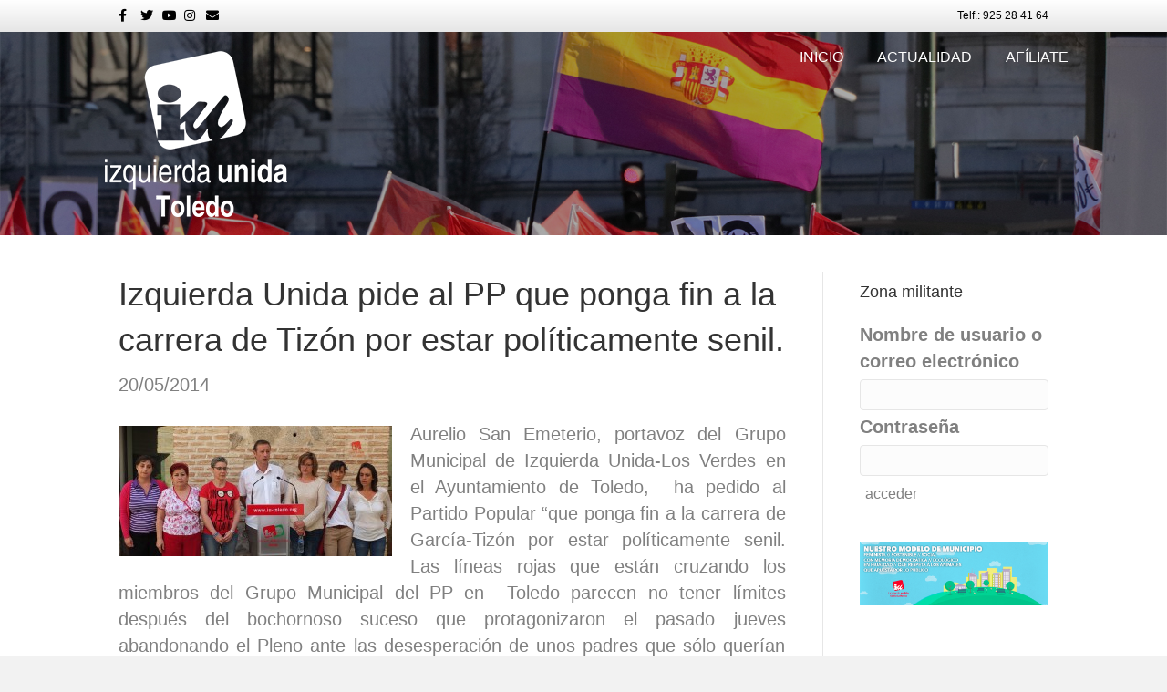

--- FILE ---
content_type: text/html; charset=UTF-8
request_url: http://iutoledo.es/archivos/89465
body_size: 18062
content:
<!DOCTYPE html>
<html lang="es">
<head>
<meta charset="UTF-8" />
<meta name='viewport' content='width=device-width, initial-scale=1.0' />
<meta http-equiv='X-UA-Compatible' content='IE=edge' />
<link rel="profile" href="https://gmpg.org/xfn/11" />
<title>Izquierda Unida pide al PP que ponga fin a la carrera de Tizón por estar políticamente senil. &#8211; Izquierda Unida</title>
<meta name='robots' content='max-image-preview:large' />
<link rel='dns-prefetch' href='//secure.gravatar.com' />
<link rel='dns-prefetch' href='//stats.wp.com' />
<link rel='dns-prefetch' href='//v0.wordpress.com' />
<link rel='dns-prefetch' href='//widgets.wp.com' />
<link rel='dns-prefetch' href='//s0.wp.com' />
<link rel='dns-prefetch' href='//0.gravatar.com' />
<link rel='dns-prefetch' href='//1.gravatar.com' />
<link rel='dns-prefetch' href='//2.gravatar.com' />
<link rel='dns-prefetch' href='//jetpack.wordpress.com' />
<link rel='dns-prefetch' href='//public-api.wordpress.com' />
<link rel="alternate" type="application/rss+xml" title="Izquierda Unida &raquo; Feed" href="http://iutoledo.es/feed" />
<link rel="alternate" type="application/rss+xml" title="Izquierda Unida &raquo; Feed de los comentarios" href="http://iutoledo.es/comments/feed" />
<link rel="alternate" type="application/rss+xml" title="Izquierda Unida &raquo; Comentario Izquierda Unida pide al PP que ponga fin a la carrera de Tizón por estar políticamente senil. del feed" href="http://iutoledo.es/archivos/89465/feed" />
<link rel="preload" href="http://iutoledo.es/wp-content/plugins/bb-plugin/fonts/fontawesome/5.15.3/webfonts/fa-brands-400.woff2" as="font" type="font/woff2" crossorigin="anonymous">
<link rel="preload" href="http://iutoledo.es/wp-content/plugins/bb-plugin/fonts/fontawesome/5.15.3/webfonts/fa-solid-900.woff2" as="font" type="font/woff2" crossorigin="anonymous">
<link rel="preload" href="http://iutoledo.es/wp-content/plugins/bb-plugin/fonts/fontawesome/5.15.3/webfonts/fa-regular-400.woff2" as="font" type="font/woff2" crossorigin="anonymous">
<script>
window._wpemojiSettings = {"baseUrl":"https:\/\/s.w.org\/images\/core\/emoji\/14.0.0\/72x72\/","ext":".png","svgUrl":"https:\/\/s.w.org\/images\/core\/emoji\/14.0.0\/svg\/","svgExt":".svg","source":{"concatemoji":"http:\/\/iutoledo.es\/wp-includes\/js\/wp-emoji-release.min.js?ver=6.1.9"}};
/*! This file is auto-generated */
!function(e,a,t){var n,r,o,i=a.createElement("canvas"),p=i.getContext&&i.getContext("2d");function s(e,t){var a=String.fromCharCode,e=(p.clearRect(0,0,i.width,i.height),p.fillText(a.apply(this,e),0,0),i.toDataURL());return p.clearRect(0,0,i.width,i.height),p.fillText(a.apply(this,t),0,0),e===i.toDataURL()}function c(e){var t=a.createElement("script");t.src=e,t.defer=t.type="text/javascript",a.getElementsByTagName("head")[0].appendChild(t)}for(o=Array("flag","emoji"),t.supports={everything:!0,everythingExceptFlag:!0},r=0;r<o.length;r++)t.supports[o[r]]=function(e){if(p&&p.fillText)switch(p.textBaseline="top",p.font="600 32px Arial",e){case"flag":return s([127987,65039,8205,9895,65039],[127987,65039,8203,9895,65039])?!1:!s([55356,56826,55356,56819],[55356,56826,8203,55356,56819])&&!s([55356,57332,56128,56423,56128,56418,56128,56421,56128,56430,56128,56423,56128,56447],[55356,57332,8203,56128,56423,8203,56128,56418,8203,56128,56421,8203,56128,56430,8203,56128,56423,8203,56128,56447]);case"emoji":return!s([129777,127995,8205,129778,127999],[129777,127995,8203,129778,127999])}return!1}(o[r]),t.supports.everything=t.supports.everything&&t.supports[o[r]],"flag"!==o[r]&&(t.supports.everythingExceptFlag=t.supports.everythingExceptFlag&&t.supports[o[r]]);t.supports.everythingExceptFlag=t.supports.everythingExceptFlag&&!t.supports.flag,t.DOMReady=!1,t.readyCallback=function(){t.DOMReady=!0},t.supports.everything||(n=function(){t.readyCallback()},a.addEventListener?(a.addEventListener("DOMContentLoaded",n,!1),e.addEventListener("load",n,!1)):(e.attachEvent("onload",n),a.attachEvent("onreadystatechange",function(){"complete"===a.readyState&&t.readyCallback()})),(e=t.source||{}).concatemoji?c(e.concatemoji):e.wpemoji&&e.twemoji&&(c(e.twemoji),c(e.wpemoji)))}(window,document,window._wpemojiSettings);
</script>
<style>
img.wp-smiley,
img.emoji {
	display: inline !important;
	border: none !important;
	box-shadow: none !important;
	height: 1em !important;
	width: 1em !important;
	margin: 0 0.07em !important;
	vertical-align: -0.1em !important;
	background: none !important;
	padding: 0 !important;
}
</style>
	<link rel='stylesheet' id='wp-block-library-css' href='http://iutoledo.es/wp-includes/css/dist/block-library/style.min.css?ver=6.1.9' media='all' />
<style id='wp-block-library-inline-css'>
.has-text-align-justify{text-align:justify;}
</style>
<style id='wp-block-library-theme-inline-css'>
.wp-block-audio figcaption{color:#555;font-size:13px;text-align:center}.is-dark-theme .wp-block-audio figcaption{color:hsla(0,0%,100%,.65)}.wp-block-audio{margin:0 0 1em}.wp-block-code{border:1px solid #ccc;border-radius:4px;font-family:Menlo,Consolas,monaco,monospace;padding:.8em 1em}.wp-block-embed figcaption{color:#555;font-size:13px;text-align:center}.is-dark-theme .wp-block-embed figcaption{color:hsla(0,0%,100%,.65)}.wp-block-embed{margin:0 0 1em}.blocks-gallery-caption{color:#555;font-size:13px;text-align:center}.is-dark-theme .blocks-gallery-caption{color:hsla(0,0%,100%,.65)}.wp-block-image figcaption{color:#555;font-size:13px;text-align:center}.is-dark-theme .wp-block-image figcaption{color:hsla(0,0%,100%,.65)}.wp-block-image{margin:0 0 1em}.wp-block-pullquote{border-top:4px solid;border-bottom:4px solid;margin-bottom:1.75em;color:currentColor}.wp-block-pullquote__citation,.wp-block-pullquote cite,.wp-block-pullquote footer{color:currentColor;text-transform:uppercase;font-size:.8125em;font-style:normal}.wp-block-quote{border-left:.25em solid;margin:0 0 1.75em;padding-left:1em}.wp-block-quote cite,.wp-block-quote footer{color:currentColor;font-size:.8125em;position:relative;font-style:normal}.wp-block-quote.has-text-align-right{border-left:none;border-right:.25em solid;padding-left:0;padding-right:1em}.wp-block-quote.has-text-align-center{border:none;padding-left:0}.wp-block-quote.is-large,.wp-block-quote.is-style-large,.wp-block-quote.is-style-plain{border:none}.wp-block-search .wp-block-search__label{font-weight:700}.wp-block-search__button{border:1px solid #ccc;padding:.375em .625em}:where(.wp-block-group.has-background){padding:1.25em 2.375em}.wp-block-separator.has-css-opacity{opacity:.4}.wp-block-separator{border:none;border-bottom:2px solid;margin-left:auto;margin-right:auto}.wp-block-separator.has-alpha-channel-opacity{opacity:1}.wp-block-separator:not(.is-style-wide):not(.is-style-dots){width:100px}.wp-block-separator.has-background:not(.is-style-dots){border-bottom:none;height:1px}.wp-block-separator.has-background:not(.is-style-wide):not(.is-style-dots){height:2px}.wp-block-table{margin:"0 0 1em 0"}.wp-block-table thead{border-bottom:3px solid}.wp-block-table tfoot{border-top:3px solid}.wp-block-table td,.wp-block-table th{word-break:normal}.wp-block-table figcaption{color:#555;font-size:13px;text-align:center}.is-dark-theme .wp-block-table figcaption{color:hsla(0,0%,100%,.65)}.wp-block-video figcaption{color:#555;font-size:13px;text-align:center}.is-dark-theme .wp-block-video figcaption{color:hsla(0,0%,100%,.65)}.wp-block-video{margin:0 0 1em}.wp-block-template-part.has-background{padding:1.25em 2.375em;margin-top:0;margin-bottom:0}
</style>
<link rel='stylesheet' id='jetpack-videopress-video-block-view-css' href='http://iutoledo.es/wp-content/plugins/jetpack/jetpack_vendor/automattic/jetpack-videopress/build/block-editor/blocks/video/view.css?minify=false&#038;ver=34ae973733627b74a14e' media='all' />
<link rel='stylesheet' id='mediaelement-css' href='http://iutoledo.es/wp-includes/js/mediaelement/mediaelementplayer-legacy.min.css?ver=4.2.17' media='all' />
<link rel='stylesheet' id='wp-mediaelement-css' href='http://iutoledo.es/wp-includes/js/mediaelement/wp-mediaelement.min.css?ver=6.1.9' media='all' />
<link rel='stylesheet' id='classic-theme-styles-css' href='http://iutoledo.es/wp-includes/css/classic-themes.min.css?ver=1' media='all' />
<style id='global-styles-inline-css'>
body{--wp--preset--color--black: #000000;--wp--preset--color--cyan-bluish-gray: #abb8c3;--wp--preset--color--white: #ffffff;--wp--preset--color--pale-pink: #f78da7;--wp--preset--color--vivid-red: #cf2e2e;--wp--preset--color--luminous-vivid-orange: #ff6900;--wp--preset--color--luminous-vivid-amber: #fcb900;--wp--preset--color--light-green-cyan: #7bdcb5;--wp--preset--color--vivid-green-cyan: #00d084;--wp--preset--color--pale-cyan-blue: #8ed1fc;--wp--preset--color--vivid-cyan-blue: #0693e3;--wp--preset--color--vivid-purple: #9b51e0;--wp--preset--gradient--vivid-cyan-blue-to-vivid-purple: linear-gradient(135deg,rgba(6,147,227,1) 0%,rgb(155,81,224) 100%);--wp--preset--gradient--light-green-cyan-to-vivid-green-cyan: linear-gradient(135deg,rgb(122,220,180) 0%,rgb(0,208,130) 100%);--wp--preset--gradient--luminous-vivid-amber-to-luminous-vivid-orange: linear-gradient(135deg,rgba(252,185,0,1) 0%,rgba(255,105,0,1) 100%);--wp--preset--gradient--luminous-vivid-orange-to-vivid-red: linear-gradient(135deg,rgba(255,105,0,1) 0%,rgb(207,46,46) 100%);--wp--preset--gradient--very-light-gray-to-cyan-bluish-gray: linear-gradient(135deg,rgb(238,238,238) 0%,rgb(169,184,195) 100%);--wp--preset--gradient--cool-to-warm-spectrum: linear-gradient(135deg,rgb(74,234,220) 0%,rgb(151,120,209) 20%,rgb(207,42,186) 40%,rgb(238,44,130) 60%,rgb(251,105,98) 80%,rgb(254,248,76) 100%);--wp--preset--gradient--blush-light-purple: linear-gradient(135deg,rgb(255,206,236) 0%,rgb(152,150,240) 100%);--wp--preset--gradient--blush-bordeaux: linear-gradient(135deg,rgb(254,205,165) 0%,rgb(254,45,45) 50%,rgb(107,0,62) 100%);--wp--preset--gradient--luminous-dusk: linear-gradient(135deg,rgb(255,203,112) 0%,rgb(199,81,192) 50%,rgb(65,88,208) 100%);--wp--preset--gradient--pale-ocean: linear-gradient(135deg,rgb(255,245,203) 0%,rgb(182,227,212) 50%,rgb(51,167,181) 100%);--wp--preset--gradient--electric-grass: linear-gradient(135deg,rgb(202,248,128) 0%,rgb(113,206,126) 100%);--wp--preset--gradient--midnight: linear-gradient(135deg,rgb(2,3,129) 0%,rgb(40,116,252) 100%);--wp--preset--duotone--dark-grayscale: url('#wp-duotone-dark-grayscale');--wp--preset--duotone--grayscale: url('#wp-duotone-grayscale');--wp--preset--duotone--purple-yellow: url('#wp-duotone-purple-yellow');--wp--preset--duotone--blue-red: url('#wp-duotone-blue-red');--wp--preset--duotone--midnight: url('#wp-duotone-midnight');--wp--preset--duotone--magenta-yellow: url('#wp-duotone-magenta-yellow');--wp--preset--duotone--purple-green: url('#wp-duotone-purple-green');--wp--preset--duotone--blue-orange: url('#wp-duotone-blue-orange');--wp--preset--font-size--small: 13px;--wp--preset--font-size--medium: 20px;--wp--preset--font-size--large: 36px;--wp--preset--font-size--x-large: 42px;--wp--preset--spacing--20: 0.44rem;--wp--preset--spacing--30: 0.67rem;--wp--preset--spacing--40: 1rem;--wp--preset--spacing--50: 1.5rem;--wp--preset--spacing--60: 2.25rem;--wp--preset--spacing--70: 3.38rem;--wp--preset--spacing--80: 5.06rem;}:where(.is-layout-flex){gap: 0.5em;}body .is-layout-flow > .alignleft{float: left;margin-inline-start: 0;margin-inline-end: 2em;}body .is-layout-flow > .alignright{float: right;margin-inline-start: 2em;margin-inline-end: 0;}body .is-layout-flow > .aligncenter{margin-left: auto !important;margin-right: auto !important;}body .is-layout-constrained > .alignleft{float: left;margin-inline-start: 0;margin-inline-end: 2em;}body .is-layout-constrained > .alignright{float: right;margin-inline-start: 2em;margin-inline-end: 0;}body .is-layout-constrained > .aligncenter{margin-left: auto !important;margin-right: auto !important;}body .is-layout-constrained > :where(:not(.alignleft):not(.alignright):not(.alignfull)){max-width: var(--wp--style--global--content-size);margin-left: auto !important;margin-right: auto !important;}body .is-layout-constrained > .alignwide{max-width: var(--wp--style--global--wide-size);}body .is-layout-flex{display: flex;}body .is-layout-flex{flex-wrap: wrap;align-items: center;}body .is-layout-flex > *{margin: 0;}:where(.wp-block-columns.is-layout-flex){gap: 2em;}.has-black-color{color: var(--wp--preset--color--black) !important;}.has-cyan-bluish-gray-color{color: var(--wp--preset--color--cyan-bluish-gray) !important;}.has-white-color{color: var(--wp--preset--color--white) !important;}.has-pale-pink-color{color: var(--wp--preset--color--pale-pink) !important;}.has-vivid-red-color{color: var(--wp--preset--color--vivid-red) !important;}.has-luminous-vivid-orange-color{color: var(--wp--preset--color--luminous-vivid-orange) !important;}.has-luminous-vivid-amber-color{color: var(--wp--preset--color--luminous-vivid-amber) !important;}.has-light-green-cyan-color{color: var(--wp--preset--color--light-green-cyan) !important;}.has-vivid-green-cyan-color{color: var(--wp--preset--color--vivid-green-cyan) !important;}.has-pale-cyan-blue-color{color: var(--wp--preset--color--pale-cyan-blue) !important;}.has-vivid-cyan-blue-color{color: var(--wp--preset--color--vivid-cyan-blue) !important;}.has-vivid-purple-color{color: var(--wp--preset--color--vivid-purple) !important;}.has-black-background-color{background-color: var(--wp--preset--color--black) !important;}.has-cyan-bluish-gray-background-color{background-color: var(--wp--preset--color--cyan-bluish-gray) !important;}.has-white-background-color{background-color: var(--wp--preset--color--white) !important;}.has-pale-pink-background-color{background-color: var(--wp--preset--color--pale-pink) !important;}.has-vivid-red-background-color{background-color: var(--wp--preset--color--vivid-red) !important;}.has-luminous-vivid-orange-background-color{background-color: var(--wp--preset--color--luminous-vivid-orange) !important;}.has-luminous-vivid-amber-background-color{background-color: var(--wp--preset--color--luminous-vivid-amber) !important;}.has-light-green-cyan-background-color{background-color: var(--wp--preset--color--light-green-cyan) !important;}.has-vivid-green-cyan-background-color{background-color: var(--wp--preset--color--vivid-green-cyan) !important;}.has-pale-cyan-blue-background-color{background-color: var(--wp--preset--color--pale-cyan-blue) !important;}.has-vivid-cyan-blue-background-color{background-color: var(--wp--preset--color--vivid-cyan-blue) !important;}.has-vivid-purple-background-color{background-color: var(--wp--preset--color--vivid-purple) !important;}.has-black-border-color{border-color: var(--wp--preset--color--black) !important;}.has-cyan-bluish-gray-border-color{border-color: var(--wp--preset--color--cyan-bluish-gray) !important;}.has-white-border-color{border-color: var(--wp--preset--color--white) !important;}.has-pale-pink-border-color{border-color: var(--wp--preset--color--pale-pink) !important;}.has-vivid-red-border-color{border-color: var(--wp--preset--color--vivid-red) !important;}.has-luminous-vivid-orange-border-color{border-color: var(--wp--preset--color--luminous-vivid-orange) !important;}.has-luminous-vivid-amber-border-color{border-color: var(--wp--preset--color--luminous-vivid-amber) !important;}.has-light-green-cyan-border-color{border-color: var(--wp--preset--color--light-green-cyan) !important;}.has-vivid-green-cyan-border-color{border-color: var(--wp--preset--color--vivid-green-cyan) !important;}.has-pale-cyan-blue-border-color{border-color: var(--wp--preset--color--pale-cyan-blue) !important;}.has-vivid-cyan-blue-border-color{border-color: var(--wp--preset--color--vivid-cyan-blue) !important;}.has-vivid-purple-border-color{border-color: var(--wp--preset--color--vivid-purple) !important;}.has-vivid-cyan-blue-to-vivid-purple-gradient-background{background: var(--wp--preset--gradient--vivid-cyan-blue-to-vivid-purple) !important;}.has-light-green-cyan-to-vivid-green-cyan-gradient-background{background: var(--wp--preset--gradient--light-green-cyan-to-vivid-green-cyan) !important;}.has-luminous-vivid-amber-to-luminous-vivid-orange-gradient-background{background: var(--wp--preset--gradient--luminous-vivid-amber-to-luminous-vivid-orange) !important;}.has-luminous-vivid-orange-to-vivid-red-gradient-background{background: var(--wp--preset--gradient--luminous-vivid-orange-to-vivid-red) !important;}.has-very-light-gray-to-cyan-bluish-gray-gradient-background{background: var(--wp--preset--gradient--very-light-gray-to-cyan-bluish-gray) !important;}.has-cool-to-warm-spectrum-gradient-background{background: var(--wp--preset--gradient--cool-to-warm-spectrum) !important;}.has-blush-light-purple-gradient-background{background: var(--wp--preset--gradient--blush-light-purple) !important;}.has-blush-bordeaux-gradient-background{background: var(--wp--preset--gradient--blush-bordeaux) !important;}.has-luminous-dusk-gradient-background{background: var(--wp--preset--gradient--luminous-dusk) !important;}.has-pale-ocean-gradient-background{background: var(--wp--preset--gradient--pale-ocean) !important;}.has-electric-grass-gradient-background{background: var(--wp--preset--gradient--electric-grass) !important;}.has-midnight-gradient-background{background: var(--wp--preset--gradient--midnight) !important;}.has-small-font-size{font-size: var(--wp--preset--font-size--small) !important;}.has-medium-font-size{font-size: var(--wp--preset--font-size--medium) !important;}.has-large-font-size{font-size: var(--wp--preset--font-size--large) !important;}.has-x-large-font-size{font-size: var(--wp--preset--font-size--x-large) !important;}
.wp-block-navigation a:where(:not(.wp-element-button)){color: inherit;}
:where(.wp-block-columns.is-layout-flex){gap: 2em;}
.wp-block-pullquote{font-size: 1.5em;line-height: 1.6;}
</style>
<link rel='stylesheet' id='bbhf-style-css' href='http://iutoledo.es/wp-content/plugins/bb-header-footer/assets/css/bb-header-footer.css?ver=1.2.2' media='all' />
<link rel='stylesheet' id='font-awesome-5-css' href='http://iutoledo.es/wp-content/plugins/bb-plugin/fonts/fontawesome/5.15.3/css/all.min.css?ver=2.5.0.2' media='all' />
<link rel='stylesheet' id='fl-builder-layout-217610-css' href='http://iutoledo.es/wp-content/uploads/bb-plugin/cache/217610-layout.css?ver=e22ad9adabf3a555c3786b5c01fce5fe' media='all' />
<link rel='stylesheet' id='wp-members-css' href='http://iutoledo.es/wp-content/plugins/wp-members/assets/css/forms/generic-no-float.min.css?ver=3.5.5.1' media='all' />
<style id='akismet-widget-style-inline-css'>

			.a-stats {
				--akismet-color-mid-green: #357b49;
				--akismet-color-white: #fff;
				--akismet-color-light-grey: #f6f7f7;

				max-width: 350px;
				width: auto;
			}

			.a-stats * {
				all: unset;
				box-sizing: border-box;
			}

			.a-stats strong {
				font-weight: 600;
			}

			.a-stats a.a-stats__link,
			.a-stats a.a-stats__link:visited,
			.a-stats a.a-stats__link:active {
				background: var(--akismet-color-mid-green);
				border: none;
				box-shadow: none;
				border-radius: 8px;
				color: var(--akismet-color-white);
				cursor: pointer;
				display: block;
				font-family: -apple-system, BlinkMacSystemFont, 'Segoe UI', 'Roboto', 'Oxygen-Sans', 'Ubuntu', 'Cantarell', 'Helvetica Neue', sans-serif;
				font-weight: 500;
				padding: 12px;
				text-align: center;
				text-decoration: none;
				transition: all 0.2s ease;
			}

			/* Extra specificity to deal with TwentyTwentyOne focus style */
			.widget .a-stats a.a-stats__link:focus {
				background: var(--akismet-color-mid-green);
				color: var(--akismet-color-white);
				text-decoration: none;
			}

			.a-stats a.a-stats__link:hover {
				filter: brightness(110%);
				box-shadow: 0 4px 12px rgba(0, 0, 0, 0.06), 0 0 2px rgba(0, 0, 0, 0.16);
			}

			.a-stats .count {
				color: var(--akismet-color-white);
				display: block;
				font-size: 1.5em;
				line-height: 1.4;
				padding: 0 13px;
				white-space: nowrap;
			}
		
</style>
<link rel='stylesheet' id='youtube-channel-gallery-css' href='http://iutoledo.es/wp-content/plugins/youtube-channel-gallery/styles.css?ver=6.1.9' media='all' />
<link rel='stylesheet' id='jquery.magnific-popup-css' href='http://iutoledo.es/wp-content/plugins/youtube-channel-gallery/magnific-popup.css?ver=6.1.9' media='all' />
<link rel='stylesheet' id='bootstrap-css' href='http://iutoledo.es/wp-content/themes/bb-theme/css/bootstrap.min.css?ver=1.7.9' media='all' />
<link rel='stylesheet' id='fl-automator-skin-css' href='http://iutoledo.es/wp-content/uploads/bb-theme/skin-61f6e281a2ae9.css?ver=1.7.9' media='all' />
<link rel='stylesheet' id='fl-child-theme-css' href='http://iutoledo.es/wp-content/themes/bb-theme-child/style.css?ver=6.1.9' media='all' />
<link rel='stylesheet' id='social-logos-css' href='http://iutoledo.es/wp-content/plugins/jetpack/_inc/social-logos/social-logos.min.css?ver=12.5.1' media='all' />
<link rel='stylesheet' id='jetpack_css-css' href='http://iutoledo.es/wp-content/plugins/jetpack/css/jetpack.css?ver=12.5.1' media='all' />
<link rel='stylesheet' id='tw-recent-posts-widget-css' href='http://iutoledo.es/wp-content/plugins/tw-recent-posts-widget/tw-recent-posts-widget.css?ver=1.0.5' media='screen' />
<script id='jetpack_related-posts-js-extra'>
var related_posts_js_options = {"post_heading":"h4"};
</script>
<script src='http://iutoledo.es/wp-content/plugins/jetpack/_inc/build/related-posts/related-posts.min.js?ver=20211209' id='jetpack_related-posts-js'></script>
<script src='http://iutoledo.es/wp-includes/js/jquery/jquery.min.js?ver=3.6.1' id='jquery-core-js'></script>
<script src='http://iutoledo.es/wp-includes/js/jquery/jquery-migrate.min.js?ver=3.3.2' id='jquery-migrate-js'></script>
<script id='pirate-forms-custom-spam-js-extra'>
var pf = {"spam":{"label":"\u00a1Soy un humano!","value":"8977d92ea7"}};
</script>
<script src='http://iutoledo.es/wp-content/plugins/pirate-forms/public/js/custom-spam.js?ver=6.1.9' id='pirate-forms-custom-spam-js'></script>
<script src='http://iutoledo.es/wp-content/plugins/wp-charts/js/Chart.min.js?ver=6.1.9' id='charts-js-js'></script>
<script src='http://iutoledo.es/wp-includes/js/imagesloaded.min.js?ver=6.1.9' id='imagesloaded-js'></script>
<link rel="https://api.w.org/" href="http://iutoledo.es/wp-json/" /><link rel="alternate" type="application/json" href="http://iutoledo.es/wp-json/wp/v2/posts/89465" /><link rel="EditURI" type="application/rsd+xml" title="RSD" href="http://iutoledo.es/xmlrpc.php?rsd" />
<link rel="wlwmanifest" type="application/wlwmanifest+xml" href="http://iutoledo.es/wp-includes/wlwmanifest.xml" />
<meta name="generator" content="WordPress 6.1.9" />
<link rel="canonical" href="http://iutoledo.es/archivos/89465" />
<link rel='shortlink' href='https://wp.me/p9rl07-ngZ' />
<link rel="alternate" type="application/json+oembed" href="http://iutoledo.es/wp-json/oembed/1.0/embed?url=http%3A%2F%2Fiutoledo.es%2Farchivos%2F89465" />
<link rel="alternate" type="text/xml+oembed" href="http://iutoledo.es/wp-json/oembed/1.0/embed?url=http%3A%2F%2Fiutoledo.es%2Farchivos%2F89465&#038;format=xml" />
	<style>img#wpstats{display:none}</style>
		<link rel="pingback" href="http://iutoledo.es/xmlrpc.php">
<!--[if lte IE 8]><script src="http://iutoledo.es/wp-content/plugins/wp-charts/js/excanvas.compiled.js"></script><![endif]-->	<style>
    			/*wp_charts_js responsive canvas CSS override*/
    			.wp_charts_canvas {
    				width:100%!important;
    				max-width:100%;
    			}

    			@media screen and (max-width:480px) {
    				div.wp-chart-wrap {
    					width:100%!important;
    					float: none!important;
						margin-left: auto!important;
						margin-right: auto!important;
						text-align: center;
    				}
    			}
    		</style>
<!-- Jetpack Open Graph Tags -->
<meta property="og:type" content="article" />
<meta property="og:title" content="Izquierda Unida pide al PP que ponga fin a la carrera de Tizón por estar políticamente senil." />
<meta property="og:url" content="http://iutoledo.es/archivos/89465" />
<meta property="og:description" content="Aurelio San Emeterio, portavoz del Grupo Municipal de Izquierda Unida-Los Verdes en el Ayuntamiento de Toledo,  ha pedido al Partido Popular “que ponga fin a la carrera de García-Tizón por estar po…" />
<meta property="article:published_time" content="2014-05-20T16:40:10+00:00" />
<meta property="article:modified_time" content="2014-05-20T16:40:10+00:00" />
<meta property="og:site_name" content="Izquierda Unida" />
<meta property="og:image" content="http://iutoledo.es/wp-content/uploads/San-emeterio-madres-oncol-16-mayo-2014.jpg" />
<meta property="og:image:width" content="1560" />
<meta property="og:image:height" content="746" />
<meta property="og:image:alt" content="" />
<meta property="og:locale" content="es_ES" />
<meta name="twitter:site" content="@iutoledo" />
<meta name="twitter:text:title" content="Izquierda Unida pide al PP que ponga fin a la carrera de Tizón por estar políticamente senil." />
<meta name="twitter:image" content="http://iutoledo.es/wp-content/uploads/San-emeterio-madres-oncol-16-mayo-2014.jpg?w=640" />
<meta name="twitter:card" content="summary_large_image" />

<!-- End Jetpack Open Graph Tags -->
<link rel="icon" href="http://iutoledo.es/wp-content/uploads/cropped-logo_Toledo-32x32.png" sizes="32x32" />
<link rel="icon" href="http://iutoledo.es/wp-content/uploads/cropped-logo_Toledo-192x192.png" sizes="192x192" />
<link rel="apple-touch-icon" href="http://iutoledo.es/wp-content/uploads/cropped-logo_Toledo-180x180.png" />
<meta name="msapplication-TileImage" content="http://iutoledo.es/wp-content/uploads/cropped-logo_Toledo-270x270.png" />
<style id="sccss"></style></head>
<body class="post-template-default single single-post postid-89465 single-format-standard dhf-header bhf-shrink-header dhf-template-beaver-builder-theme dhf-stylesheet-bb-theme-child fl-framework-bootstrap fl-preset-default fl-full-width fl-has-sidebar fl-scroll-to-top fl-search-active fl-submenu-indicator" itemscope="itemscope" itemtype="https://schema.org/WebPage">
<a aria-label="Skip to content" class="fl-screen-reader-text" href="#fl-main-content">Skip to content</a><svg xmlns="http://www.w3.org/2000/svg" viewBox="0 0 0 0" width="0" height="0" focusable="false" role="none" style="visibility: hidden; position: absolute; left: -9999px; overflow: hidden;" ><defs><filter id="wp-duotone-dark-grayscale"><feColorMatrix color-interpolation-filters="sRGB" type="matrix" values=" .299 .587 .114 0 0 .299 .587 .114 0 0 .299 .587 .114 0 0 .299 .587 .114 0 0 " /><feComponentTransfer color-interpolation-filters="sRGB" ><feFuncR type="table" tableValues="0 0.49803921568627" /><feFuncG type="table" tableValues="0 0.49803921568627" /><feFuncB type="table" tableValues="0 0.49803921568627" /><feFuncA type="table" tableValues="1 1" /></feComponentTransfer><feComposite in2="SourceGraphic" operator="in" /></filter></defs></svg><svg xmlns="http://www.w3.org/2000/svg" viewBox="0 0 0 0" width="0" height="0" focusable="false" role="none" style="visibility: hidden; position: absolute; left: -9999px; overflow: hidden;" ><defs><filter id="wp-duotone-grayscale"><feColorMatrix color-interpolation-filters="sRGB" type="matrix" values=" .299 .587 .114 0 0 .299 .587 .114 0 0 .299 .587 .114 0 0 .299 .587 .114 0 0 " /><feComponentTransfer color-interpolation-filters="sRGB" ><feFuncR type="table" tableValues="0 1" /><feFuncG type="table" tableValues="0 1" /><feFuncB type="table" tableValues="0 1" /><feFuncA type="table" tableValues="1 1" /></feComponentTransfer><feComposite in2="SourceGraphic" operator="in" /></filter></defs></svg><svg xmlns="http://www.w3.org/2000/svg" viewBox="0 0 0 0" width="0" height="0" focusable="false" role="none" style="visibility: hidden; position: absolute; left: -9999px; overflow: hidden;" ><defs><filter id="wp-duotone-purple-yellow"><feColorMatrix color-interpolation-filters="sRGB" type="matrix" values=" .299 .587 .114 0 0 .299 .587 .114 0 0 .299 .587 .114 0 0 .299 .587 .114 0 0 " /><feComponentTransfer color-interpolation-filters="sRGB" ><feFuncR type="table" tableValues="0.54901960784314 0.98823529411765" /><feFuncG type="table" tableValues="0 1" /><feFuncB type="table" tableValues="0.71764705882353 0.25490196078431" /><feFuncA type="table" tableValues="1 1" /></feComponentTransfer><feComposite in2="SourceGraphic" operator="in" /></filter></defs></svg><svg xmlns="http://www.w3.org/2000/svg" viewBox="0 0 0 0" width="0" height="0" focusable="false" role="none" style="visibility: hidden; position: absolute; left: -9999px; overflow: hidden;" ><defs><filter id="wp-duotone-blue-red"><feColorMatrix color-interpolation-filters="sRGB" type="matrix" values=" .299 .587 .114 0 0 .299 .587 .114 0 0 .299 .587 .114 0 0 .299 .587 .114 0 0 " /><feComponentTransfer color-interpolation-filters="sRGB" ><feFuncR type="table" tableValues="0 1" /><feFuncG type="table" tableValues="0 0.27843137254902" /><feFuncB type="table" tableValues="0.5921568627451 0.27843137254902" /><feFuncA type="table" tableValues="1 1" /></feComponentTransfer><feComposite in2="SourceGraphic" operator="in" /></filter></defs></svg><svg xmlns="http://www.w3.org/2000/svg" viewBox="0 0 0 0" width="0" height="0" focusable="false" role="none" style="visibility: hidden; position: absolute; left: -9999px; overflow: hidden;" ><defs><filter id="wp-duotone-midnight"><feColorMatrix color-interpolation-filters="sRGB" type="matrix" values=" .299 .587 .114 0 0 .299 .587 .114 0 0 .299 .587 .114 0 0 .299 .587 .114 0 0 " /><feComponentTransfer color-interpolation-filters="sRGB" ><feFuncR type="table" tableValues="0 0" /><feFuncG type="table" tableValues="0 0.64705882352941" /><feFuncB type="table" tableValues="0 1" /><feFuncA type="table" tableValues="1 1" /></feComponentTransfer><feComposite in2="SourceGraphic" operator="in" /></filter></defs></svg><svg xmlns="http://www.w3.org/2000/svg" viewBox="0 0 0 0" width="0" height="0" focusable="false" role="none" style="visibility: hidden; position: absolute; left: -9999px; overflow: hidden;" ><defs><filter id="wp-duotone-magenta-yellow"><feColorMatrix color-interpolation-filters="sRGB" type="matrix" values=" .299 .587 .114 0 0 .299 .587 .114 0 0 .299 .587 .114 0 0 .299 .587 .114 0 0 " /><feComponentTransfer color-interpolation-filters="sRGB" ><feFuncR type="table" tableValues="0.78039215686275 1" /><feFuncG type="table" tableValues="0 0.94901960784314" /><feFuncB type="table" tableValues="0.35294117647059 0.47058823529412" /><feFuncA type="table" tableValues="1 1" /></feComponentTransfer><feComposite in2="SourceGraphic" operator="in" /></filter></defs></svg><svg xmlns="http://www.w3.org/2000/svg" viewBox="0 0 0 0" width="0" height="0" focusable="false" role="none" style="visibility: hidden; position: absolute; left: -9999px; overflow: hidden;" ><defs><filter id="wp-duotone-purple-green"><feColorMatrix color-interpolation-filters="sRGB" type="matrix" values=" .299 .587 .114 0 0 .299 .587 .114 0 0 .299 .587 .114 0 0 .299 .587 .114 0 0 " /><feComponentTransfer color-interpolation-filters="sRGB" ><feFuncR type="table" tableValues="0.65098039215686 0.40392156862745" /><feFuncG type="table" tableValues="0 1" /><feFuncB type="table" tableValues="0.44705882352941 0.4" /><feFuncA type="table" tableValues="1 1" /></feComponentTransfer><feComposite in2="SourceGraphic" operator="in" /></filter></defs></svg><svg xmlns="http://www.w3.org/2000/svg" viewBox="0 0 0 0" width="0" height="0" focusable="false" role="none" style="visibility: hidden; position: absolute; left: -9999px; overflow: hidden;" ><defs><filter id="wp-duotone-blue-orange"><feColorMatrix color-interpolation-filters="sRGB" type="matrix" values=" .299 .587 .114 0 0 .299 .587 .114 0 0 .299 .587 .114 0 0 .299 .587 .114 0 0 " /><feComponentTransfer color-interpolation-filters="sRGB" ><feFuncR type="table" tableValues="0.098039215686275 1" /><feFuncG type="table" tableValues="0 0.66274509803922" /><feFuncB type="table" tableValues="0.84705882352941 0.41960784313725" /><feFuncA type="table" tableValues="1 1" /></feComponentTransfer><feComposite in2="SourceGraphic" operator="in" /></filter></defs></svg><div class="fl-page">
	<div class="fl-page-bar">
	<div class="fl-page-bar-container container">
		<div class="fl-page-bar-row row">
			<div class="col-sm-6 col-md-6 text-left clearfix">	<div class="fl-social-icons">
	<a href="https://www.facebook.com/iutoledoprovincial/?ref=bookmarks" target="_blank" rel="noopener noreferrer"><span class="sr-only">Facebook</span><i aria-hidden="true" class="fab fa-facebook-f mono"></i></a><a href="https://twitter.com/iutoledo" target="_blank" rel="noopener noreferrer"><span class="sr-only">Twitter</span><i aria-hidden="true" class="fab fa-twitter mono"></i></a><a href="https://www.youtube.com/channel/UClQlhS9lzN3KBEASRH1yu_A?view_as=subscriber" target="_blank" rel="noopener noreferrer"><span class="sr-only">Youtube</span><i aria-hidden="true" class="fab fa-youtube mono"></i></a><a href="https://www.instagram.com/iutoledo/" target="_blank" rel="noopener noreferrer"><span class="sr-only">Instagram</span><i aria-hidden="true" class="fab fa-instagram mono"></i></a><a href="mailto:info@iutoledo.es" rel="noopener noreferrer"><span class="sr-only">Email</span><i aria-hidden="true" class="fas fa-envelope mono"></i></a></div>
</div>			<div class="col-sm-6 col-md-6 text-right clearfix"><div class="fl-page-bar-text fl-page-bar-text-2">Telf.: 925 28 41 64
</div></div>		</div>
	</div>
</div><!-- .fl-page-bar -->
			<header id="masthead" itemscope="itemscope" itemtype="http://schema.org/WPHeader">
				<p class="main-title bhf-hidden" itemprop="headline"><a href="http://iutoledo.es" title="Izquierda Unida" rel="home">Izquierda Unida</a></p>
				<div class="fl-builder-content fl-builder-content-217610 fl-builder-global-templates-locked" data-post-id="217610" itemscope="itemscope" data-type="header" itemtype="http://schema.org/WPHeader"><div class="fl-row fl-row-full-width fl-row-bg-photo fl-node-5a2858bf5d457" data-node="5a2858bf5d457">
	<div class="fl-row-content-wrap">
						<div class="fl-row-content fl-row-fixed-width fl-node-content">
		
<div class="fl-col-group fl-node-5a3eeed96c133 fl-col-group-equal-height fl-col-group-align-top" data-node="5a3eeed96c133">
			<div class="fl-col fl-node-5a3eeed96c22f fl-col-small" data-node="5a3eeed96c22f">
	<div class="fl-col-content fl-node-content">
	<div class="fl-module fl-module-photo fl-node-5a3eeee654c26 fl-animation fl-fade-in" data-node="5a3eeee654c26" data-animation-delay="0.0">
	<div class="fl-module-content fl-node-content">
		<div class="fl-photo fl-photo-align-center" itemscope itemtype="https://schema.org/ImageObject">
	<div class="fl-photo-content fl-photo-img-png">
				<a href="http://iutoledo.apps-1and1.net/" target="_self" itemprop="url">
				<img decoding="async" loading="lazy" width="200" height="183" class="fl-photo-img wp-image-216955" src="http://iutoledo.apps-1and1.net/wp-content/uploads/Toledo-transparente-blanco-mini.png" alt="Toledo transparente blanco-mini" itemprop="image" title="Toledo transparente blanco-mini"  />
				</a>
					</div>
	</div>
	</div>
</div>
	</div>
</div>
			<div class="fl-col fl-node-5a3eeed96c269 fl-col-has-cols" data-node="5a3eeed96c269">
	<div class="fl-col-content fl-node-content">
	
<div class="fl-col-group fl-node-5a4243addb757 fl-col-group-nested" data-node="5a4243addb757">
			<div class="fl-col fl-node-5a4243addb84c" data-node="5a4243addb84c">
	<div class="fl-col-content fl-node-content">
	<div class="fl-module fl-module-menu fl-node-5a4243ba40238" data-node="5a4243ba40238">
	<div class="fl-module-content fl-node-content">
		<div class="fl-menu fl-menu-responsive-toggle-mobile">
	<button class="fl-menu-mobile-toggle hamburger" aria-label="Menú"><span class="svg-container"><svg version="1.1" class="hamburger-menu" xmlns="http://www.w3.org/2000/svg" xmlns:xlink="http://www.w3.org/1999/xlink" viewBox="0 0 512 512">
<rect class="fl-hamburger-menu-top" width="512" height="102"/>
<rect class="fl-hamburger-menu-middle" y="205" width="512" height="102"/>
<rect class="fl-hamburger-menu-bottom" y="410" width="512" height="102"/>
</svg>
</span></button>	<div class="fl-clear"></div>
	<nav aria-label="Menú" itemscope="itemscope" itemtype="https://schema.org/SiteNavigationElement"><ul id="menu-menu" class="menu fl-menu-horizontal fl-toggle-arrows"><li id="menu-item-217839" class="menu-item menu-item-type-post_type menu-item-object-page menu-item-home"><a href="http://iutoledo.es/">Inicio</a><li id="menu-item-217140" class="menu-item menu-item-type-post_type menu-item-object-page current_page_parent"><a href="http://iutoledo.es/blog">Actualidad</a><li id="menu-item-217818" class="menu-item menu-item-type-post_type menu-item-object-page"><a href="http://iutoledo.es/afiliate">Afíliate</a></ul></nav></div>
	</div>
</div>
	</div>
</div>
	</div>
	</div>
</div>
	</div>
		</div>
	</div>
</div>
</div>			</header>
			<div id="fl-main-content" class="fl-page-content" itemprop="mainContentOfPage" role="main">

		
<div class="container">
	<div class="row">

		
		<div class="fl-content fl-content-left col-md-9">
			<article class="fl-post post-89465 post type-post status-publish format-standard has-post-thumbnail hentry category-sanidad" id="fl-post-89465" itemscope itemtype="https://schema.org/BlogPosting">

	
	<header class="fl-post-header">
		<h1 class="fl-post-title" itemprop="headline">
			Izquierda Unida pide al PP que ponga fin a la carrera de Tizón por estar políticamente senil.					</h1>
		<div class="fl-post-meta fl-post-meta-top"><span class="fl-post-date">20/05/2014</span></div><meta itemscope itemprop="mainEntityOfPage" itemtype="https://schema.org/WebPage" itemid="http://iutoledo.es/archivos/89465" content="Izquierda Unida pide al PP que ponga fin a la carrera de Tizón por estar políticamente senil." /><meta itemprop="datePublished" content="2014-05-20" /><meta itemprop="dateModified" content="2014-05-20" /><div itemprop="publisher" itemscope itemtype="https://schema.org/Organization"><meta itemprop="name" content="Izquierda Unida"><div itemprop="logo" itemscope itemtype="https://schema.org/ImageObject"><meta itemprop="url" content="http://iutoledo.apps-1and1.net/wp-content/uploads/Toledo-transparente-blanco-mini.png"></div></div><div itemscope itemprop="author" itemtype="https://schema.org/Person"><meta itemprop="url" content="http://iutoledo.es/archivos/author/comunicacion" /><meta itemprop="name" content="Comunicación IU Toledo" /></div><div itemscope itemprop="image" itemtype="https://schema.org/ImageObject"><meta itemprop="url" content="http://iutoledo.es/wp-content/uploads/San-emeterio-madres-oncol-16-mayo-2014.jpg" /><meta itemprop="width" content="1560" /><meta itemprop="height" content="746" /></div><div itemprop="interactionStatistic" itemscope itemtype="https://schema.org/InteractionCounter"><meta itemprop="interactionType" content="https://schema.org/CommentAction" /><meta itemprop="userInteractionCount" content="0" /></div>	</header><!-- .fl-post-header -->

	
	
	<div class="fl-post-content clearfix" itemprop="text">
		<p style="text-align: justify;"><a href="http://iutoledo.apps-1and1.net/wp-content/uploads/San-emeterio-madres-oncol-16-mayo-2014.jpg"><img data-attachment-id="89511" data-permalink="http://iutoledo.es/archivos/89465/san-emeterio-madres-oncol-16-mayo-2014" data-orig-file="http://iutoledo.es/wp-content/uploads/San-emeterio-madres-oncol-16-mayo-2014.jpg" data-orig-size="1560,746" data-comments-opened="1" data-image-meta="{&quot;aperture&quot;:&quot;3.2&quot;,&quot;credit&quot;:&quot;&quot;,&quot;camera&quot;:&quot;X-S1&quot;,&quot;caption&quot;:&quot;&quot;,&quot;created_timestamp&quot;:&quot;1400235707&quot;,&quot;copyright&quot;:&quot;&quot;,&quot;focal_length&quot;:&quot;8.2&quot;,&quot;iso&quot;:&quot;100&quot;,&quot;shutter_speed&quot;:&quot;0.005&quot;,&quot;title&quot;:&quot;&quot;}" data-image-title="San emeterio madres oncol 16 mayo 2014" data-image-description="" data-image-caption="" data-medium-file="http://iutoledo.es/wp-content/uploads/San-emeterio-madres-oncol-16-mayo-2014-300x143.jpg" data-large-file="http://iutoledo.es/wp-content/uploads/San-emeterio-madres-oncol-16-mayo-2014-1024x489.jpg" decoding="async" class="alignleft size-medium wp-image-89511" src="http://iutoledo.apps-1and1.net/wp-content/uploads/San-emeterio-madres-oncol-16-mayo-2014-300x143.jpg" alt="San emeterio madres oncol 16 mayo 2014" width="300" height="143" srcset="http://iutoledo.es/wp-content/uploads/San-emeterio-madres-oncol-16-mayo-2014-300x143.jpg 300w, http://iutoledo.es/wp-content/uploads/San-emeterio-madres-oncol-16-mayo-2014-1024x489.jpg 1024w, http://iutoledo.es/wp-content/uploads/San-emeterio-madres-oncol-16-mayo-2014.jpg 1560w" sizes="(max-width: 300px) 100vw, 300px" /></a>Aurelio San Emeterio, portavoz del Grupo Municipal de Izquierda Unida-Los Verdes en el Ayuntamiento de Toledo,  ha pedido al Partido Popular “que ponga fin a la carrera de García-Tizón por estar políticamente senil. Las líneas rojas que están cruzando los miembros del Grupo Municipal del PP en  Toledo parecen no tener límites después del bochornoso suceso que protagonizaron el pasado jueves abandonando el Pleno ante las desesperación de unos padres que sólo querían ser escuchados”.</p>
<p style="text-align: justify;"> San Emeterio ha afirmado que ”resulta inadmisible que Tizón ponga en duda que las personas que estaban en el Pleno eran familiares de niños con cáncer. Personas que estaban allí para intervenir después de la moción que llevaba Izquierda Unida al Pleno para denunciar unas políticas de recortes que están dejando a nuestros hospitales en una situación lamentable”.</p>
<p style="text-align: justify;">En política no se puede tener inaceptable actitud, no se puede caer en la falsedad, negando algo que ha visto toda España. Por eso pedimos a los dirigentes del PP al máximo nivel que tomen cartas en el asunto y que entiendan que el presidente de la Diputación de Toledo, Arturo García-Tizón, ha perdido completamente el Norte, y en estas condiciones no es de recibo ostentar un cargo público”.</p>
<p style="text-align: justify;">Por otro lado, Aurelio San Emeterio ha vuelto a exigir a la “Junta de Comunidades de Castilla-La Mancha que tome medidas para satisfacer las demandas y necesidades de los niños oncológicos y sus familias. Es difícil imaginar lo que supone tener un hijo con cáncer y nosotros estamos para apoyar a esas familias, y lo mínimo es escucharlas, por eso nos parece inadmisible la actitud del PP abandonando el Pleno”.</p>
<div class="sharedaddy sd-sharing-enabled"><div class="robots-nocontent sd-block sd-social sd-social-icon sd-sharing"><h3 class="sd-title">difunde:</h3><div class="sd-content"><ul><li class="share-twitter"><a rel="nofollow noopener noreferrer" data-shared="sharing-twitter-89465" class="share-twitter sd-button share-icon no-text" href="http://iutoledo.es/archivos/89465?share=twitter" target="_blank" title="Haz clic para compartir en Twitter" ><span></span><span class="sharing-screen-reader-text">Haz clic para compartir en Twitter (Se abre en una ventana nueva)</span></a></li><li class="share-facebook"><a rel="nofollow noopener noreferrer" data-shared="sharing-facebook-89465" class="share-facebook sd-button share-icon no-text" href="http://iutoledo.es/archivos/89465?share=facebook" target="_blank" title="Haz clic para compartir en Facebook" ><span></span><span class="sharing-screen-reader-text">Haz clic para compartir en Facebook (Se abre en una ventana nueva)</span></a></li><li class="share-telegram"><a rel="nofollow noopener noreferrer" data-shared="" class="share-telegram sd-button share-icon no-text" href="http://iutoledo.es/archivos/89465?share=telegram" target="_blank" title="Haz clic para compartir en Telegram" ><span></span><span class="sharing-screen-reader-text">Haz clic para compartir en Telegram (Se abre en una ventana nueva)</span></a></li><li class="share-jetpack-whatsapp"><a rel="nofollow noopener noreferrer" data-shared="" class="share-jetpack-whatsapp sd-button share-icon no-text" href="http://iutoledo.es/archivos/89465?share=jetpack-whatsapp" target="_blank" title="Haz clic para compartir en WhatsApp" ><span></span><span class="sharing-screen-reader-text">Haz clic para compartir en WhatsApp (Se abre en una ventana nueva)</span></a></li><li class="share-end"></li></ul></div></div></div><div class='sharedaddy sd-block sd-like jetpack-likes-widget-wrapper jetpack-likes-widget-unloaded' id='like-post-wrapper-139502611-89465-6968e96b37666' data-src='https://widgets.wp.com/likes/#blog_id=139502611&amp;post_id=89465&amp;origin=iutoledo.es&amp;obj_id=139502611-89465-6968e96b37666' data-name='like-post-frame-139502611-89465-6968e96b37666' data-title='Me gusta o Compartir'><h3 class="sd-title">Me gusta esto:</h3><div class='likes-widget-placeholder post-likes-widget-placeholder' style='height: 55px;'><span class='button'><span>Me gusta</span></span> <span class="loading">Cargando...</span></div><span class='sd-text-color'></span><a class='sd-link-color'></a></div>
<div id='jp-relatedposts' class='jp-relatedposts' >
	<h3 class="jp-relatedposts-headline"><em>Relacionado</em></h3>
</div>	</div><!-- .fl-post-content -->

	
	<div class="fl-post-meta fl-post-meta-bottom"></div>	<div class="fl-post-nav clearfix"><span class="fl-post-nav-prev"><a href="http://iutoledo.es/archivos/89307" rel="prev">&larr; La Hipocresía del PP y las ganas de notoriedad del Alcalde de Mocejón; la doctrina Parot.</a></span><span class="fl-post-nav-next"><a href="http://iutoledo.es/archivos/89679" rel="next">IU Santa Cruz de la Zarza: Recogidas más de 1100 firmas &rarr;</a></span></div>	
</article>
<div class="fl-comments">

	
		<p class="must-log-in">Para comentar debe estar <a href="http://iutoledo.es/wp-login.php?redirect_to=http%3A%2F%2Fiutoledo.es%2Farchivos%2F89465%23respond">registrado</a>.</p><p class="akismet_comment_form_privacy_notice">Este sitio usa Akismet para reducir el spam. <a href="https://akismet.com/privacy/" target="_blank" rel="nofollow noopener"> Aprende cómo se procesan los datos de tus comentarios.</a></p>	</div>


<!-- .fl-post -->
		</div>

		<div class="fl-sidebar  fl-sidebar-right fl-sidebar-display-desktop col-md-3" itemscope="itemscope" itemtype="https://schema.org/WPSideBar">
		<aside id="widget_wpmemwidget-2" class="fl-widget wp-members"><div id="wp-members"><h4 class="fl-widget-title">Zona militante</h4><form name="form" method="post" action="http://iutoledo.es/archivos/89465" id="wpmem_login_widget_form" class="widget_form"><fieldset><label for="log">Nombre de usuario o correo electrónico</label><div class="div_text"><input name="log" type="text" id="log" value="" class="username" required  /></div><label for="pwd">Contraseña</label><div class="div_text"><input name="pwd" type="password" id="pwd" class="password" required  /></div><input type="hidden" name="rememberme" value="forever" /><input type="hidden" name="redirect_to" value="http://iutoledo.apps-1and1.net/mis-datos/" /><input type="hidden" name="a" value="login" /><input type="hidden" name="slog" value="true" /><div class="button_div"><input type="submit" name="Submit" class="buttons" value="acceder" /></div></fieldset></form></div></aside><aside id="media_image-3" class="fl-widget widget_media_image"><img width="1500" height="500" src="http://iutoledo.es/wp-content/uploads/Cabecera_Twitter_Municipio.png" class="image wp-image-217609  attachment-full size-full" alt="" decoding="async" loading="lazy" style="max-width: 100%; height: auto;" srcset="http://iutoledo.es/wp-content/uploads/Cabecera_Twitter_Municipio.png 1500w, http://iutoledo.es/wp-content/uploads/Cabecera_Twitter_Municipio-300x100.png 300w, http://iutoledo.es/wp-content/uploads/Cabecera_Twitter_Municipio-768x256.png 768w, http://iutoledo.es/wp-content/uploads/Cabecera_Twitter_Municipio-1024x341.png 1024w" sizes="(max-width: 1500px) 100vw, 1500px" data-attachment-id="217609" data-permalink="http://iutoledo.es/portada/cabecera_twitter_municipio" data-orig-file="http://iutoledo.es/wp-content/uploads/Cabecera_Twitter_Municipio.png" data-orig-size="1500,500" data-comments-opened="0" data-image-meta="{&quot;aperture&quot;:&quot;0&quot;,&quot;credit&quot;:&quot;&quot;,&quot;camera&quot;:&quot;&quot;,&quot;caption&quot;:&quot;&quot;,&quot;created_timestamp&quot;:&quot;0&quot;,&quot;copyright&quot;:&quot;&quot;,&quot;focal_length&quot;:&quot;0&quot;,&quot;iso&quot;:&quot;0&quot;,&quot;shutter_speed&quot;:&quot;0&quot;,&quot;title&quot;:&quot;&quot;,&quot;orientation&quot;:&quot;0&quot;}" data-image-title="Cabecera_Twitter_Municipio" data-image-description="" data-image-caption="" data-medium-file="http://iutoledo.es/wp-content/uploads/Cabecera_Twitter_Municipio-300x100.png" data-large-file="http://iutoledo.es/wp-content/uploads/Cabecera_Twitter_Municipio-1024x341.png" /></aside>	</div>

	</div>
</div>


	</div><!-- .fl-page-content -->
		</div><!-- .fl-page -->
<a href="#" id="fl-to-top"><span class="sr-only">Scroll To Top</span><i class="fas fa-chevron-up" aria-hidden="true"></i></a>		<div id="jp-carousel-loading-overlay">
			<div id="jp-carousel-loading-wrapper">
				<span id="jp-carousel-library-loading">&nbsp;</span>
			</div>
		</div>
		<div class="jp-carousel-overlay" style="display: none;">

		<div class="jp-carousel-container">
			<!-- The Carousel Swiper -->
			<div
				class="jp-carousel-wrap swiper-container jp-carousel-swiper-container jp-carousel-transitions"
				itemscope
				itemtype="https://schema.org/ImageGallery">
				<div class="jp-carousel swiper-wrapper"></div>
				<div class="jp-swiper-button-prev swiper-button-prev">
					<svg width="25" height="24" viewBox="0 0 25 24" fill="none" xmlns="http://www.w3.org/2000/svg">
						<mask id="maskPrev" mask-type="alpha" maskUnits="userSpaceOnUse" x="8" y="6" width="9" height="12">
							<path d="M16.2072 16.59L11.6496 12L16.2072 7.41L14.8041 6L8.8335 12L14.8041 18L16.2072 16.59Z" fill="white"/>
						</mask>
						<g mask="url(#maskPrev)">
							<rect x="0.579102" width="23.8823" height="24" fill="#FFFFFF"/>
						</g>
					</svg>
				</div>
				<div class="jp-swiper-button-next swiper-button-next">
					<svg width="25" height="24" viewBox="0 0 25 24" fill="none" xmlns="http://www.w3.org/2000/svg">
						<mask id="maskNext" mask-type="alpha" maskUnits="userSpaceOnUse" x="8" y="6" width="8" height="12">
							<path d="M8.59814 16.59L13.1557 12L8.59814 7.41L10.0012 6L15.9718 12L10.0012 18L8.59814 16.59Z" fill="white"/>
						</mask>
						<g mask="url(#maskNext)">
							<rect x="0.34375" width="23.8822" height="24" fill="#FFFFFF"/>
						</g>
					</svg>
				</div>
			</div>
			<!-- The main close buton -->
			<div class="jp-carousel-close-hint">
				<svg width="25" height="24" viewBox="0 0 25 24" fill="none" xmlns="http://www.w3.org/2000/svg">
					<mask id="maskClose" mask-type="alpha" maskUnits="userSpaceOnUse" x="5" y="5" width="15" height="14">
						<path d="M19.3166 6.41L17.9135 5L12.3509 10.59L6.78834 5L5.38525 6.41L10.9478 12L5.38525 17.59L6.78834 19L12.3509 13.41L17.9135 19L19.3166 17.59L13.754 12L19.3166 6.41Z" fill="white"/>
					</mask>
					<g mask="url(#maskClose)">
						<rect x="0.409668" width="23.8823" height="24" fill="#FFFFFF"/>
					</g>
				</svg>
			</div>
			<!-- Image info, comments and meta -->
			<div class="jp-carousel-info">
				<div class="jp-carousel-info-footer">
					<div class="jp-carousel-pagination-container">
						<div class="jp-swiper-pagination swiper-pagination"></div>
						<div class="jp-carousel-pagination"></div>
					</div>
					<div class="jp-carousel-photo-title-container">
						<h2 class="jp-carousel-photo-caption"></h2>
					</div>
					<div class="jp-carousel-photo-icons-container">
						<a href="#" class="jp-carousel-icon-btn jp-carousel-icon-info" aria-label="Cambiar la visibilidad de los metadatos de las fotos">
							<span class="jp-carousel-icon">
								<svg width="25" height="24" viewBox="0 0 25 24" fill="none" xmlns="http://www.w3.org/2000/svg">
									<mask id="maskInfo" mask-type="alpha" maskUnits="userSpaceOnUse" x="2" y="2" width="21" height="20">
										<path fill-rule="evenodd" clip-rule="evenodd" d="M12.7537 2C7.26076 2 2.80273 6.48 2.80273 12C2.80273 17.52 7.26076 22 12.7537 22C18.2466 22 22.7046 17.52 22.7046 12C22.7046 6.48 18.2466 2 12.7537 2ZM11.7586 7V9H13.7488V7H11.7586ZM11.7586 11V17H13.7488V11H11.7586ZM4.79292 12C4.79292 16.41 8.36531 20 12.7537 20C17.142 20 20.7144 16.41 20.7144 12C20.7144 7.59 17.142 4 12.7537 4C8.36531 4 4.79292 7.59 4.79292 12Z" fill="white"/>
									</mask>
									<g mask="url(#maskInfo)">
										<rect x="0.8125" width="23.8823" height="24" fill="#FFFFFF"/>
									</g>
								</svg>
							</span>
						</a>
												<a href="#" class="jp-carousel-icon-btn jp-carousel-icon-comments" aria-label="Cambiar la visibilidad de los comentarios de las fotos">
							<span class="jp-carousel-icon">
								<svg width="25" height="24" viewBox="0 0 25 24" fill="none" xmlns="http://www.w3.org/2000/svg">
									<mask id="maskComments" mask-type="alpha" maskUnits="userSpaceOnUse" x="2" y="2" width="21" height="20">
										<path fill-rule="evenodd" clip-rule="evenodd" d="M4.3271 2H20.2486C21.3432 2 22.2388 2.9 22.2388 4V16C22.2388 17.1 21.3432 18 20.2486 18H6.31729L2.33691 22V4C2.33691 2.9 3.2325 2 4.3271 2ZM6.31729 16H20.2486V4H4.3271V18L6.31729 16Z" fill="white"/>
									</mask>
									<g mask="url(#maskComments)">
										<rect x="0.34668" width="23.8823" height="24" fill="#FFFFFF"/>
									</g>
								</svg>

								<span class="jp-carousel-has-comments-indicator" aria-label="Esta imagen tiene comentarios."></span>
							</span>
						</a>
											</div>
				</div>
				<div class="jp-carousel-info-extra">
					<div class="jp-carousel-info-content-wrapper">
						<div class="jp-carousel-photo-title-container">
							<h2 class="jp-carousel-photo-title"></h2>
						</div>
						<div class="jp-carousel-comments-wrapper">
															<div id="jp-carousel-comments-loading">
									<span>Cargando comentarios...</span>
								</div>
								<div class="jp-carousel-comments"></div>
								<div id="jp-carousel-comment-form-container">
									<span id="jp-carousel-comment-form-spinner">&nbsp;</span>
									<div id="jp-carousel-comment-post-results"></div>
																														<div id="jp-carousel-comment-form-commenting-as">
												<p id="jp-carousel-commenting-as">
													Debe estar <a href="#" class="jp-carousel-comment-login">conectado</a> para enviar un comentario.												</p>
											</div>
																											</div>
													</div>
						<div class="jp-carousel-image-meta">
							<div class="jp-carousel-title-and-caption">
								<div class="jp-carousel-photo-info">
									<h3 class="jp-carousel-caption" itemprop="caption description"></h3>
								</div>

								<div class="jp-carousel-photo-description"></div>
							</div>
							<ul class="jp-carousel-image-exif" style="display: none;"></ul>
							<a class="jp-carousel-image-download" target="_blank" style="display: none;">
								<svg width="25" height="24" viewBox="0 0 25 24" fill="none" xmlns="http://www.w3.org/2000/svg">
									<mask id="mask0" mask-type="alpha" maskUnits="userSpaceOnUse" x="3" y="3" width="19" height="18">
										<path fill-rule="evenodd" clip-rule="evenodd" d="M5.84615 5V19H19.7775V12H21.7677V19C21.7677 20.1 20.8721 21 19.7775 21H5.84615C4.74159 21 3.85596 20.1 3.85596 19V5C3.85596 3.9 4.74159 3 5.84615 3H12.8118V5H5.84615ZM14.802 5V3H21.7677V10H19.7775V6.41L9.99569 16.24L8.59261 14.83L18.3744 5H14.802Z" fill="white"/>
									</mask>
									<g mask="url(#mask0)">
										<rect x="0.870605" width="23.8823" height="24" fill="#FFFFFF"/>
									</g>
								</svg>
								<span class="jp-carousel-download-text"></span>
							</a>
							<div class="jp-carousel-image-map" style="display: none;"></div>
						</div>
					</div>
				</div>
			</div>
		</div>

		</div>
		
	<script type="text/javascript">
		window.WPCOM_sharing_counts = {"http:\/\/iutoledo.es\/archivos\/89465":89465};
	</script>
				<script src='http://iutoledo.es/wp-content/plugins/bb-header-footer/assets/js/bb-header-footer.js?ver=1.2.2' id='bb-header-footer-js'></script>
<script src='http://iutoledo.es/wp-content/plugins/bb-plugin/js/jquery.waypoints.min.js?ver=2.5.0.2' id='jquery-waypoints-js'></script>
<script src='http://iutoledo.es/wp-content/uploads/bb-plugin/cache/217610-layout.js?ver=30185ed513b8381ae4c7ab6518420b4d' id='fl-builder-layout-217610-js'></script>
<script src='http://iutoledo.es/wp-content/plugins/wp-charts//js/functions.js?ver=6.1.9' id='wp-chart-functions-js'></script>
<script defer src='https://stats.wp.com/e-202603.js' id='jetpack-stats-js'></script>
<script id='jetpack-stats-js-after'>
_stq = window._stq || [];
_stq.push([ "view", {v:'ext',blog:'139502611',post:'89465',tz:'1',srv:'iutoledo.es',j:'1:12.5.1'} ]);
_stq.push([ "clickTrackerInit", "139502611", "89465" ]);
</script>
<script src='http://iutoledo.es/wp-content/plugins/bb-plugin/js/jquery.ba-throttle-debounce.min.js?ver=2.5.0.2' id='jquery-throttle-js'></script>
<script src='http://iutoledo.es/wp-content/plugins/bb-plugin/js/jquery.fitvids.min.js?ver=1.2' id='jquery-fitvids-js'></script>
<script src='http://iutoledo.es/wp-includes/js/comment-reply.min.js?ver=6.1.9' id='comment-reply-js'></script>
<script src='http://iutoledo.es/wp-content/themes/bb-theme/js/bootstrap.min.js?ver=1.7.9' id='bootstrap-js'></script>
<script id='fl-automator-js-extra'>
var themeopts = {"medium_breakpoint":"992","mobile_breakpoint":"768"};
</script>
<script src='http://iutoledo.es/wp-content/themes/bb-theme/js/theme.min.js?ver=1.7.9' id='fl-automator-js'></script>
<script id='jetpack-carousel-js-extra'>
var jetpackSwiperLibraryPath = {"url":"http:\/\/iutoledo.es\/wp-content\/plugins\/jetpack\/_inc\/build\/carousel\/swiper-bundle.min.js"};
var jetpackCarouselStrings = {"widths":[370,700,1000,1200,1400,2000],"is_logged_in":"","lang":"es","ajaxurl":"http:\/\/iutoledo.es\/wp-admin\/admin-ajax.php","nonce":"c10d3092db","display_exif":"1","display_comments":"1","single_image_gallery":"1","single_image_gallery_media_file":"","background_color":"black","comment":"Comentario","post_comment":"Publicar comentario","write_comment":"Escribe un comentario...","loading_comments":"Cargando comentarios...","download_original":"Ver tama\u00f1o completo <span class=\"photo-size\">{0}<span class=\"photo-size-times\">\u00d7<\/span>{1}<\/span>","no_comment_text":"Por favor, aseg\u00farate de enviar el texto con tu comentario.","no_comment_email":"Por favor, proporciona una direcci\u00f3n de correo electr\u00f3nico para comentar.","no_comment_author":"Por favor, a\u00f1ade tu nombre al comentario.","comment_post_error":"Lo sentimos, pero ha habido un error al publicar tu comentario. Por favor, vuelve a intentarlo m\u00e1s tarde.","comment_approved":"Se ha aprobado tu comentario.","comment_unapproved":"Tu comentario est\u00e1 en moderaci\u00f3n.","camera":"C\u00e1mara","aperture":"Abertura","shutter_speed":"Velocidad de obturaci\u00f3n","focal_length":"Longitud focal","copyright":"Copyright","comment_registration":"1","require_name_email":"1","login_url":"http:\/\/iutoledo.es\/wp-login.php?redirect_to=http%3A%2F%2Fiutoledo.es%2Farchivos%2F89465","blog_id":"1","meta_data":["camera","aperture","shutter_speed","focal_length","copyright"]};
</script>
<script src='http://iutoledo.es/wp-content/plugins/jetpack/_inc/build/carousel/jetpack-carousel.min.js?ver=12.5.1' id='jetpack-carousel-js'></script>
<script src='http://iutoledo.es/wp-content/plugins/jetpack/_inc/build/likes/queuehandler.min.js?ver=12.5.1' id='jetpack_likes_queuehandler-js'></script>
<script id='sharing-js-js-extra'>
var sharing_js_options = {"lang":"es","counts":"1","is_stats_active":"1"};
</script>
<script src='http://iutoledo.es/wp-content/plugins/jetpack/_inc/build/sharedaddy/sharing.min.js?ver=12.5.1' id='sharing-js-js'></script>
<script id='sharing-js-js-after'>
var windowOpen;
			( function () {
				function matches( el, sel ) {
					return !! (
						el.matches && el.matches( sel ) ||
						el.msMatchesSelector && el.msMatchesSelector( sel )
					);
				}

				document.body.addEventListener( 'click', function ( event ) {
					if ( ! event.target ) {
						return;
					}

					var el;
					if ( matches( event.target, 'a.share-twitter' ) ) {
						el = event.target;
					} else if ( event.target.parentNode && matches( event.target.parentNode, 'a.share-twitter' ) ) {
						el = event.target.parentNode;
					}

					if ( el ) {
						event.preventDefault();

						// If there's another sharing window open, close it.
						if ( typeof windowOpen !== 'undefined' ) {
							windowOpen.close();
						}
						windowOpen = window.open( el.getAttribute( 'href' ), 'wpcomtwitter', 'menubar=1,resizable=1,width=600,height=350' );
						return false;
					}
				} );
			} )();
var windowOpen;
			( function () {
				function matches( el, sel ) {
					return !! (
						el.matches && el.matches( sel ) ||
						el.msMatchesSelector && el.msMatchesSelector( sel )
					);
				}

				document.body.addEventListener( 'click', function ( event ) {
					if ( ! event.target ) {
						return;
					}

					var el;
					if ( matches( event.target, 'a.share-facebook' ) ) {
						el = event.target;
					} else if ( event.target.parentNode && matches( event.target.parentNode, 'a.share-facebook' ) ) {
						el = event.target.parentNode;
					}

					if ( el ) {
						event.preventDefault();

						// If there's another sharing window open, close it.
						if ( typeof windowOpen !== 'undefined' ) {
							windowOpen.close();
						}
						windowOpen = window.open( el.getAttribute( 'href' ), 'wpcomfacebook', 'menubar=1,resizable=1,width=600,height=400' );
						return false;
					}
				} );
			} )();
var windowOpen;
			( function () {
				function matches( el, sel ) {
					return !! (
						el.matches && el.matches( sel ) ||
						el.msMatchesSelector && el.msMatchesSelector( sel )
					);
				}

				document.body.addEventListener( 'click', function ( event ) {
					if ( ! event.target ) {
						return;
					}

					var el;
					if ( matches( event.target, 'a.share-telegram' ) ) {
						el = event.target;
					} else if ( event.target.parentNode && matches( event.target.parentNode, 'a.share-telegram' ) ) {
						el = event.target.parentNode;
					}

					if ( el ) {
						event.preventDefault();

						// If there's another sharing window open, close it.
						if ( typeof windowOpen !== 'undefined' ) {
							windowOpen.close();
						}
						windowOpen = window.open( el.getAttribute( 'href' ), 'wpcomtelegram', 'menubar=1,resizable=1,width=450,height=450' );
						return false;
					}
				} );
			} )();
</script>
	<iframe src='https://widgets.wp.com/likes/master.html?ver=202603#ver=202603&#038;lang=es' scrolling='no' id='likes-master' name='likes-master' style='display:none;'></iframe>
	<div id='likes-other-gravatars'><div class="likes-text">A <span>%d</span> blogueros les gusta esto:</div><ul class="wpl-avatars sd-like-gravatars"></ul></div>
	
<!-- Shortcodes Ultimate custom CSS - start -->
<style type="text/css">
[su_document url="" width="600" height="600" responsive="yes" class=""]
</style>
<!-- Shortcodes Ultimate custom CSS - end -->

		<!--[if IE]>
		<script type="text/javascript">
			if ( 0 === window.location.hash.indexOf( '#comment-' ) ) {
				// window.location.reload() doesn't respect the Hash in IE
				window.location.hash = window.location.hash;
			}
		</script>
		<![endif]-->
		<script type="text/javascript">
			(function () {
				var comm_par_el = document.getElementById( 'comment_parent' ),
					comm_par = ( comm_par_el && comm_par_el.value ) ? comm_par_el.value : '',
					frame = document.getElementById( 'jetpack_remote_comment' ),
					tellFrameNewParent;

				tellFrameNewParent = function () {
					if ( comm_par ) {
						frame.src = "" + '&replytocom=' + parseInt( comm_par, 10 ).toString();
					} else {
						frame.src = "";
					}
				};

				
				if ( 'undefined' !== typeof addComment ) {
					addComment._Jetpack_moveForm = addComment.moveForm;

					addComment.moveForm = function ( commId, parentId, respondId, postId ) {
						var returnValue = addComment._Jetpack_moveForm( commId, parentId, respondId, postId ),
							cancelClick, cancel;

						if ( false === returnValue ) {
							cancel = document.getElementById( 'cancel-comment-reply-link' );
							cancelClick = cancel.onclick;
							cancel.onclick = function () {
								var cancelReturn = cancelClick.call( this );
								if ( false !== cancelReturn ) {
									return cancelReturn;
								}

								if ( ! comm_par ) {
									return cancelReturn;
								}

								comm_par = 0;

								tellFrameNewParent();

								return cancelReturn;
							};
						}

						if ( comm_par == parentId ) {
							return returnValue;
						}

						comm_par = parentId;

						tellFrameNewParent();

						return returnValue;
					};
				}

				
				// Do the post message bit after the dom has loaded.
				document.addEventListener( 'DOMContentLoaded', function () {
					var iframe_url = "https:\/\/jetpack.wordpress.com";
					if ( window.postMessage ) {
						if ( document.addEventListener ) {
							window.addEventListener( 'message', function ( event ) {
								var origin = event.origin.replace( /^http:\/\//i, 'https://' );
								if ( iframe_url.replace( /^http:\/\//i, 'https://' ) !== origin ) {
									return;
								}
								frame.style.height = event.data + 'px';
							});
						} else if ( document.attachEvent ) {
							window.attachEvent( 'message', function ( event ) {
								var origin = event.origin.replace( /^http:\/\//i, 'https://' );
								if ( iframe_url.replace( /^http:\/\//i, 'https://' ) !== origin ) {
									return;
								}
								frame.style.height = event.data + 'px';
							});
						}
					}
				})

			})();
		</script>

		</body>
</html>
